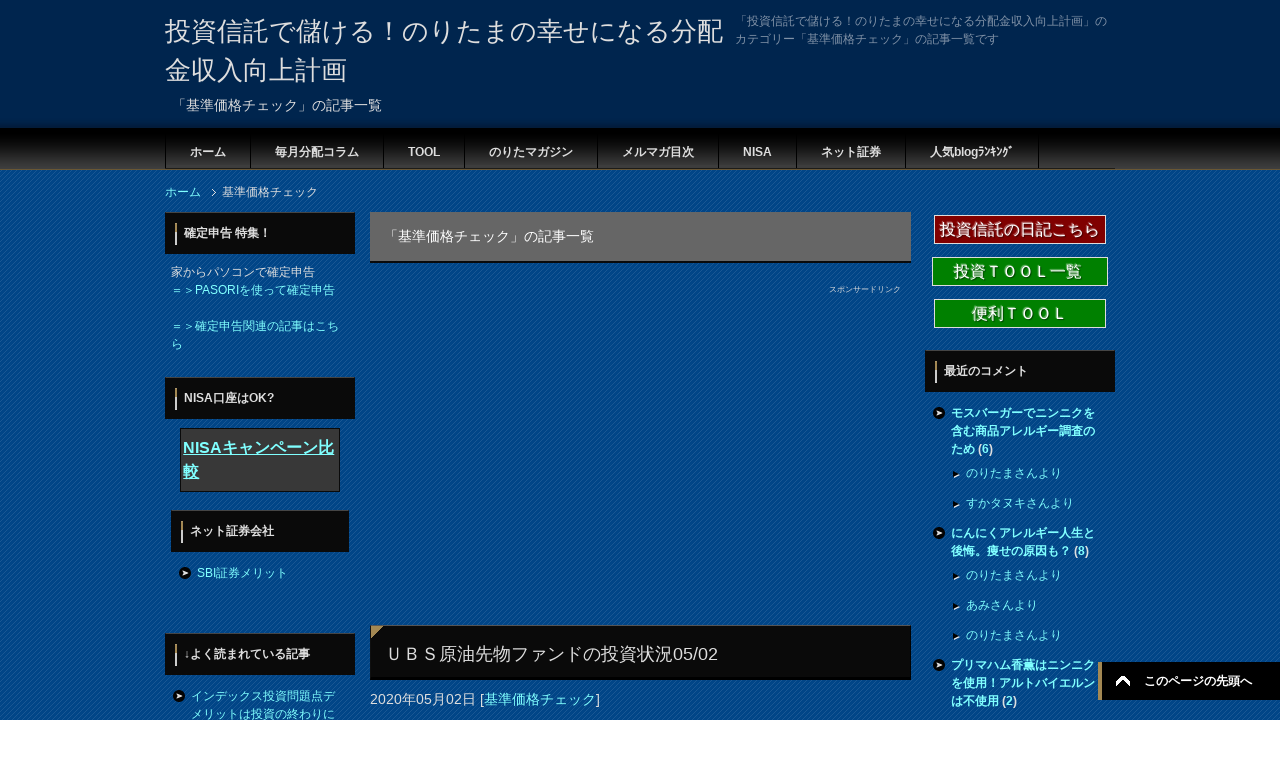

--- FILE ---
content_type: text/html; charset=UTF-8
request_url: https://xn--f9j3azc4bw78x1px311dhre.com/category/%E5%9F%BA%E6%BA%96%E4%BE%A1%E6%A0%BC%E3%83%81%E3%82%A7%E3%83%83%E3%82%AF/
body_size: 13559
content:
<!DOCTYPE html PUBLIC "-//W3C//DTD XHTML 1.0 Transitional//EN" "http://www.w3.org/TR/xhtml1/DTD/xhtml1-transitional.dtd">
<html xmlns="http://www.w3.org/1999/xhtml" dir="ltr" xml:lang="ja" lang="ja" xmlns:og="http://ogp.me/ns#" xmlns:fb="http://www.facebook.com/2008/fbml" itemscope="itemscope" itemtype="http://schema.org/">
<head>
<meta http-equiv="Content-Type" content="text/html; charset=UTF-8" />
<title>基準価格チェック | 投資信託で儲ける！のりたまの幸せになる分配金収入向上計画</title>
<meta name="viewport" content="width=device-width, initial-scale=1.0" />
<meta name="keywords" content="基準価格チェック" />
<meta name="description" content="「基準価格チェック」の記事一覧" />
<meta http-equiv="Content-Style-Type" content="text/css" />
<meta http-equiv="Content-Script-Type" content="text/javascript" />
<!--[if IE]><meta http-equiv="imagetoolbar" content="no" /><![endif]-->

<link rel="stylesheet" href="https://xn--f9j3azc4bw78x1px311dhre.com/wp-content/themes/keni61_wp_money_140501/common.css" type="text/css" media="all" />
<link rel="stylesheet" href="https://xn--f9j3azc4bw78x1px311dhre.com/wp-content/themes/keni61_wp_money_140501/layout.css" type="text/css" media="all" />
<link rel="stylesheet" href="https://xn--f9j3azc4bw78x1px311dhre.com/wp-content/themes/keni61_wp_money_140501/design.css" type="text/css" media="all" />
<link rel="stylesheet" href="https://xn--f9j3azc4bw78x1px311dhre.com/wp-content/themes/keni61_wp_money_140501/mobile.css" type="text/css" media="all" />
<link rel="stylesheet" href="https://xn--f9j3azc4bw78x1px311dhre.com/wp-content/themes/keni61_wp_money_140501/mobile_layout.css" type="text/css" media="all" />
<link rel="stylesheet" href="https://xn--f9j3azc4bw78x1px311dhre.com/wp-content/themes/keni61_wp_money_140501/advanced.css" type="text/css" media="all" />
<link rel="stylesheet" href="https://xn--f9j3azc4bw78x1px311dhre.com/wp-content/themes/keni61_wp_money_140501/print.css" type="text/css" media="print" />

<link rel="shortcut icon"  type="image/x-icon" href="https://xn--f9j3azc4bw78x1px311dhre.com/wp-content/themes/keni61_wp_money_140501/favicon.ico" />
<link rel="apple-touch-icon" href="https://xn--f9j3azc4bw78x1px311dhre.com/wp-content/themes/keni61_wp_money_140501/images/home-icon.png" />
<link rel="alternate" type="application/atom+xml" title="投資信託で儲ける！のりたまの幸せになる分配金収入向上計画 Atom Feed" href="https://xn--f9j3azc4bw78x1px311dhre.com/feed/atom/" />
<link rel="alternate" type="application/rss+xml" title="投資信託で儲ける！のりたまの幸せになる分配金収入向上計画 RSS Feed" href="https://xn--f9j3azc4bw78x1px311dhre.com/feed/" />

<link rel="stylesheet" href="/css/all.min.css">

<link rel="author" href="https://plus.google.com/116955456789706968124/posts" />




<!-- All in One SEO Pack 2.2.4.2 by Michael Torbert of Semper Fi Web Design[407,460] -->
<link rel='next' href='https://xn--f9j3azc4bw78x1px311dhre.com/category/%E5%9F%BA%E6%BA%96%E4%BE%A1%E6%A0%BC%E3%83%81%E3%82%A7%E3%83%83%E3%82%AF/page/2/' />

<link rel="canonical" href="https://xn--f9j3azc4bw78x1px311dhre.com/category/%e5%9f%ba%e6%ba%96%e4%be%a1%e6%a0%bc%e3%83%81%e3%82%a7%e3%83%83%e3%82%af/" />
<!-- /all in one seo pack -->
<link rel="alternate" type="application/rss+xml" title="投資信託で儲ける！のりたまの幸せになる分配金収入向上計画 &raquo; フィード" href="https://xn--f9j3azc4bw78x1px311dhre.com/feed/" />
<link rel="alternate" type="application/rss+xml" title="投資信託で儲ける！のりたまの幸せになる分配金収入向上計画 &raquo; コメントフィード" href="https://xn--f9j3azc4bw78x1px311dhre.com/comments/feed/" />
<link rel="alternate" type="application/rss+xml" title="投資信託で儲ける！のりたまの幸せになる分配金収入向上計画 &raquo; 基準価格チェック カテゴリーのフィード" href="https://xn--f9j3azc4bw78x1px311dhre.com/category/%e5%9f%ba%e6%ba%96%e4%be%a1%e6%a0%bc%e3%83%81%e3%82%a7%e3%83%83%e3%82%af/feed/" />
<link rel="EditURI" type="application/rsd+xml" title="RSD" href="https://xn--f9j3azc4bw78x1px311dhre.com/xmlrpc.php?rsd" />
<link rel="wlwmanifest" type="application/wlwmanifest+xml" href="https://xn--f9j3azc4bw78x1px311dhre.com/wp-includes/wlwmanifest.xml" /> 
<meta name="generator" content="WordPress 3.6" />
		<link rel='stylesheet' id='combine-css' href='http://xn--f9j3azc4bw78x1px311dhre.com/toushin/wp-content/plugins/combine-css/css.php?token=62a99a70b488db05c99d02a2f716a3da&#038;ver=2' type='text/css' media='all' />

<!--
-->


<script>
  (function(i,s,o,g,r,a,m){i['GoogleAnalyticsObject']=r;i[r]=i[r]||function(){
  (i[r].q=i[r].q||[]).push(arguments)},i[r].l=1*new Date();a=s.createElement(o),
  m=s.getElementsByTagName(o)[0];a.async=1;a.src=g;m.parentNode.insertBefore(a,m)
  })(window,document,'script','//www.google-analytics.com/analytics.js','ga');

  ga('create', 'UA-23359541-36', 'xn--f9j3azc4bw78x1px311dhre.com');
  ga('send', 'pageview');

</script>

<script type="text/javascript">
window.google_analytics_uacct = "UA-23359541-36";
</script>

</head>

<body class="archive category category-2 category-2 col3">

<div id="fb-root"></div>
<div id="container">

<!--▼ヘッダー-->
<div id="header">
<div id="header-in">
<div id="header-title">
<p class="header-logo"><a href="https://xn--f9j3azc4bw78x1px311dhre.com">投資信託で儲ける！のりたまの幸せになる分配金収入向上計画</a></p>


<h1>「基準価格チェック」の記事一覧</h1>
</div>

<div id="header-text">
<p>「投資信託で儲ける！のりたまの幸せになる分配金収入向上計画」のカテゴリー「基準価格チェック」の記事一覧です</p>
</div>

</div>
</div>

<!--▲ヘッダー-->


<!--▼グローバルナビ-->
<div id="global-nav">
<dl id="global-nav-in">
<dt class="btn-gnav">メニュー</dt>
<dd class="menu-wrap">
<ul id="menu" class="menu">
<li id="menu-item-1284" class="first menu-item menu-item-type-custom menu-item-object-custom menu-item-1284"><a href="http://xn--f9j3azc4bw78x1px311dhre.com/">ホーム</a></li>
<li id="menu-item-1287" class="menu-item menu-item-type-taxonomy menu-item-object-category menu-item-1287"><a href="https://xn--f9j3azc4bw78x1px311dhre.com/category/%e6%af%8e%e6%9c%88%e5%88%86%e9%85%8d%e6%8a%95%e4%bf%a1%e3%82%b3%e3%83%a9%e3%83%a0/">毎月分配コラム</a></li>
<li id="menu-item-1288" class="menu-item menu-item-type-taxonomy menu-item-object-category menu-item-1288"><a href="https://xn--f9j3azc4bw78x1px311dhre.com/category/%e6%8a%95%e8%b3%87%e4%bf%a1%e8%a8%97tool/">TOOL</a></li>
<li id="menu-item-1289" class="menu-item menu-item-type-custom menu-item-object-custom menu-item-1289"><a href="http://netimgn.com/toushi/nrtmletr/">のりたマガジン</a></li>
<li id="menu-item-1286" class="menu-item menu-item-type-taxonomy menu-item-object-category menu-item-1286"><a href="https://xn--f9j3azc4bw78x1px311dhre.com/category/%e3%81%ae%e3%82%8a%e3%81%9f%e3%83%9e%e3%82%ac%e3%82%b8%e3%83%b3/">メルマガ目次</a></li>
<li id="menu-item-1290" class="menu-item menu-item-type-taxonomy menu-item-object-category menu-item-1290"><a href="https://xn--f9j3azc4bw78x1px311dhre.com/category/nisa/">NISA</a></li>
<li id="menu-item-1291" class="menu-item menu-item-type-taxonomy menu-item-object-category menu-item-1291"><a href="https://xn--f9j3azc4bw78x1px311dhre.com/category/%e3%83%8d%e3%83%83%e3%83%88%e8%a8%bc%e5%88%b8/">ネット証券</a></li>
<li id="menu-item-5118" class="menu-item menu-item-type-custom menu-item-object-custom menu-item-5118"><a href="http://blog.with2.net/link.php?1633048">人気blogﾗﾝｷﾝｸﾞ</a></li>
</ul>
</dd>
</dl>
</div>
<!--▲グローバルナビ-->


<!--main-->
<div id="main">
<!--main-in-->
<div id="main-in">

<!--▼パン屑ナビ-->
<div id="breadcrumbs"><ol id="plist" class="breadcrumbs plist-inner" itemscope itemtype="https://schema.org/BreadcrumbList"><li itemprop="itemListElement" itemscope itemtype="https://schema.org/ListItem"><a href="/" itemprop="item"><span itemprop="name">ホーム</span></a><meta itemprop="position" content="1" /></li><li itemprop="itemListElement" itemscope itemtype="https://schema.org/ListItem"><span itemprop="name">基準価格チェック</span><meta itemprop="position" content="2" /></li></ol></div>
<!--▲パン屑ナビ-->


<!--▽メイン＆サブ-->
<div id="main-and-sub">

<!--▽メインコンテンツ-->
<div id="main-contents">

<p class="archive-title">「基準価格チェック」の記事一覧</p>


<div class="contents">

<!--<ul class="sb m20-b">
<li class="sb-tweet"></li>
<li class="sb-hatebu"></li>
<li class="sb-gplus"></li>
<li class="sb-fb-like"></li>
</ul> -->
<div class="ninja_onebutton">
<script type="text/javascript">
//<![CDATA[
(function(d){
if(typeof(window.NINJA_CO_JP_ONETAG_BUTTON_c496e24e114d3e43a746d5f50c7deebe)=='undefined'){
    document.write("<sc"+"ript type='text\/javascript' src='http:\/\/omt.shinobi.jp\/b\/c496e24e114d3e43a746d5f50c7deebe'><\/sc"+"ript>");
}else{
    window.NINJA_CO_JP_ONETAG_BUTTON_c496e24e114d3e43a746d5f50c7deebe.ONETAGButton_Load();}
})(document); js.async = true;
//]]>
</script><span class="ninja_onebutton_hidden" style="display:none;">https://xn--f9j3azc4bw78x1px311dhre.com/%ef%bd%95%ef%bd%82%ef%bd%93%e5%8e%9f%e6%b2%b9%e5%85%88%e7%89%a9%e3%83%95%e3%82%a1%e3%83%b3%e3%83%89%e3%81%ae%e6%8a%95%e8%b3%87%e7%8a%b6%e6%b3%810502/</span><span style="display:none;" class="ninja_onebutton_hidden">ＵＢＳ原油先物ファンドの投資状況05/02</span>
</div>

<div style="font-size: 8px;" align="right">
スポンサードリンク
</div>

<style>
.my_ad3 { display: inline-block; width: 336px; height: 280px; vertical-align:middle;}
@media(max-width: 500px) { .my_ad3 { display: inline-block; width: 320px; height: 120px; vertical-align:middle;} }
</style>

<script async src="//pagead2.googlesyndication.com/pagead/js/adsbygoogle.js"></script>
<!-- 投信カテゴリ-上部 -->
<ins class="adsbygoogle my_ad3"
     data-ad-client="ca-pub-4529389310804040"
     data-ad-slot="9174909116"></ins>
<script>
(adsbygoogle = window.adsbygoogle || []).push({});
</script>


</div>


<div class="post">
<h2 class="post-title"><a href="https://xn--f9j3azc4bw78x1px311dhre.com/%ef%bd%95%ef%bd%82%ef%bd%93%e5%8e%9f%e6%b2%b9%e5%85%88%e7%89%a9%e3%83%95%e3%82%a1%e3%83%b3%e3%83%89%e3%81%ae%e6%8a%95%e8%b3%87%e7%8a%b6%e6%b3%810502/" title="ＵＢＳ原油先物ファンドの投資状況05/02">ＵＢＳ原油先物ファンドの投資状況05/02</a></h2>
<p class="post-meta"><span class="post-data">2020年05月02日</span> [<span class="post-cat"><a href="https://xn--f9j3azc4bw78x1px311dhre.com/category/%e5%9f%ba%e6%ba%96%e4%be%a1%e6%a0%bc%e3%83%81%e3%82%a7%e3%83%83%e3%82%af/" title="基準価格チェック の投稿をすべて表示" rel="category tag">基準価格チェック</a></span>]</p>
<div class="contents clearfix">

	<div class="article">

	<!--アイキャッチ画像-->
		<div class="left">
	<img width="246" height="160" src="[data-uri]" data-src="https://xn--f9j3azc4bw78x1px311dhre.com/wp-content/uploads/ubs-gennyu-s-246x160.png" class="attachment-post-thumbnail wp-post-image" alt="ubs-gennyu-s" /><noscript><img width="246" height="160" src="https://xn--f9j3azc4bw78x1px311dhre.com/wp-content/uploads/ubs-gennyu-s-246x160.png" class="attachment-post-thumbnail wp-post-image" alt="ubs-gennyu-s" /></noscript>	</div>
		<!--/アイキャッチ画像-->

	<!--本文抜粋-->
	<p>&nbsp; 原油が大暴落し安くなっているということで、 先日から投資を始めました。 ＝＞原油の投資信託へ投資してみた &nbsp; 以前書いたとおり、 超慎重・・・</p>
	<p class="link-next"><a href="https://xn--f9j3azc4bw78x1px311dhre.com/%ef%bd%95%ef%bd%82%ef%bd%93%e5%8e%9f%e6%b2%b9%e5%85%88%e7%89%a9%e3%83%95%e3%82%a1%e3%83%b3%e3%83%89%e3%81%ae%e6%8a%95%e8%b3%87%e7%8a%b6%e6%b3%810502/">「ＵＢＳ原油先物ファンドの投資状況05/02」の続きを読む</a></p>
	<!--/本文抜粋-->

	</div>
	<!--/article-->

</div>

</div>
<!--/post-->


<div class="post">
<h2 class="post-title"><a href="https://xn--f9j3azc4bw78x1px311dhre.com/j-reit%e6%8a%95%e4%bf%a1%e3%82%92%e3%81%99%e3%81%b9%e3%81%a6%e5%a3%b2%e5%8d%b4%e3%81%97%e3%81%be%e3%81%97%e3%81%9f/" title="J-REIT投信をすべて売却しました">J-REIT投信をすべて売却しました</a></h2>
<p class="post-meta"><span class="post-data">2019年07月19日</span> [<span class="post-cat"><a href="https://xn--f9j3azc4bw78x1px311dhre.com/category/%e5%9f%ba%e6%ba%96%e4%be%a1%e6%a0%bc%e3%83%81%e3%82%a7%e3%83%83%e3%82%af/" title="基準価格チェック の投稿をすべて表示" rel="category tag">基準価格チェック</a></span>]</p>
<div class="contents clearfix">

	<div class="article">

	<!--アイキャッチ画像-->
		<!--/アイキャッチ画像-->

	<!--本文抜粋-->
	<p>&nbsp; 今日の日経平均は、＋420.75円。 昨日の下げが嘘のような前戻し？ &nbsp; 現在のドル円は、107.67円。 嘘のような上昇を見せた日経と・・・</p>
	<p class="link-next"><a href="https://xn--f9j3azc4bw78x1px311dhre.com/j-reit%e6%8a%95%e4%bf%a1%e3%82%92%e3%81%99%e3%81%b9%e3%81%a6%e5%a3%b2%e5%8d%b4%e3%81%97%e3%81%be%e3%81%97%e3%81%9f/">「J-REIT投信をすべて売却しました」の続きを読む</a></p>
	<!--/本文抜粋-->

	</div>
	<!--/article-->

</div>

</div>
<!--/post-->


<div class="post">
<h2 class="post-title"><a href="https://xn--f9j3azc4bw78x1px311dhre.com/%ef%bc%97%ef%bc%8f%ef%bc%91%ef%bc%98%e6%8a%95%e8%b3%87%e4%bf%a1%e8%a8%97%e3%81%ae%e7%8a%b6%e6%b3%81-3/" title="７／１８投資信託の状況">７／１８投資信託の状況</a></h2>
<p class="post-meta"><span class="post-data">2019年07月18日</span> [<span class="post-cat"><a href="https://xn--f9j3azc4bw78x1px311dhre.com/category/%e5%9f%ba%e6%ba%96%e4%be%a1%e6%a0%bc%e3%83%81%e3%82%a7%e3%83%83%e3%82%af/" title="基準価格チェック の投稿をすべて表示" rel="category tag">基準価格チェック</a></span>]</p>
<div class="contents clearfix">

	<div class="article">

	<!--アイキャッチ画像-->
		<!--/アイキャッチ画像-->

	<!--本文抜粋-->
	<p>&nbsp; 今日の日経平均は、－422.94円。 どうしちゃったの？というくらい大きく下げています。（＾＿＾； &nbsp; 現在のドル円は、107.88円。・・・</p>
	<p class="link-next"><a href="https://xn--f9j3azc4bw78x1px311dhre.com/%ef%bc%97%ef%bc%8f%ef%bc%91%ef%bc%98%e6%8a%95%e8%b3%87%e4%bf%a1%e8%a8%97%e3%81%ae%e7%8a%b6%e6%b3%81-3/">「７／１８投資信託の状況」の続きを読む</a></p>
	<!--/本文抜粋-->

	</div>
	<!--/article-->

</div>

</div>
<!--/post-->


<div class="post">
<h2 class="post-title"><a href="https://xn--f9j3azc4bw78x1px311dhre.com/%ef%bc%97%ef%bc%8f%ef%bc%91%ef%bc%97%e6%8a%95%e8%b3%87%e4%bf%a1%e8%a8%97%e3%81%ae%e7%8a%b6%e6%b3%81-4/" title="７／１７投資信託の状況">７／１７投資信託の状況</a></h2>
<p class="post-meta"><span class="post-data">2019年07月17日</span> [<span class="post-cat"><a href="https://xn--f9j3azc4bw78x1px311dhre.com/category/%e5%9f%ba%e6%ba%96%e4%be%a1%e6%a0%bc%e3%83%81%e3%82%a7%e3%83%83%e3%82%af/" title="基準価格チェック の投稿をすべて表示" rel="category tag">基準価格チェック</a></span>]</p>
<div class="contents clearfix">

	<div class="article">

	<!--アイキャッチ画像-->
		<!--/アイキャッチ画像-->

	<!--本文抜粋-->
	<p>&nbsp; 今日の日経平均は、-66.07円。 引き続き日経は弱いです。 &nbsp; 現在のドル円は、108.21円。 ドル円は持ち直しているのに日経は完全・・・</p>
	<p class="link-next"><a href="https://xn--f9j3azc4bw78x1px311dhre.com/%ef%bc%97%ef%bc%8f%ef%bc%91%ef%bc%97%e6%8a%95%e8%b3%87%e4%bf%a1%e8%a8%97%e3%81%ae%e7%8a%b6%e6%b3%81-4/">「７／１７投資信託の状況」の続きを読む</a></p>
	<!--/本文抜粋-->

	</div>
	<!--/article-->

</div>

</div>
<!--/post-->


<div class="post">
<h2 class="post-title"><a href="https://xn--f9j3azc4bw78x1px311dhre.com/%ef%bc%97%ef%bc%8f%ef%bc%91%ef%bc%96%e6%8a%95%e8%b3%87%e4%bf%a1%e8%a8%97%e3%81%ae%e7%8a%b6%e6%b3%81-2/" title="７／１６投資信託の状況">７／１６投資信託の状況</a></h2>
<p class="post-meta"><span class="post-data">2019年07月16日</span> [<span class="post-cat"><a href="https://xn--f9j3azc4bw78x1px311dhre.com/category/%e5%9f%ba%e6%ba%96%e4%be%a1%e6%a0%bc%e3%83%81%e3%82%a7%e3%83%83%e3%82%af/" title="基準価格チェック の投稿をすべて表示" rel="category tag">基準価格チェック</a></span>]</p>
<div class="contents clearfix">

	<div class="article">

	<!--アイキャッチ画像-->
		<!--/アイキャッチ画像-->

	<!--本文抜粋-->
	<p>&nbsp; 今日の日経平均は、-150.65円。 NYダウは勢いがないものの続伸しているのに、 このありさま。 &nbsp; 現在のドル円は、108.17円。・・・</p>
	<p class="link-next"><a href="https://xn--f9j3azc4bw78x1px311dhre.com/%ef%bc%97%ef%bc%8f%ef%bc%91%ef%bc%96%e6%8a%95%e8%b3%87%e4%bf%a1%e8%a8%97%e3%81%ae%e7%8a%b6%e6%b3%81-2/">「７／１６投資信託の状況」の続きを読む</a></p>
	<!--/本文抜粋-->

	</div>
	<!--/article-->

</div>

</div>
<!--/post-->

<div class="cont-menu-wp">
<ul>
<li class="nav-prev"><a href="https://xn--f9j3azc4bw78x1px311dhre.com/category/%E5%9F%BA%E6%BA%96%E4%BE%A1%E6%A0%BC%E3%83%81%E3%82%A7%E3%83%83%E3%82%AF/page/2/" >以前の記事へ</a></li>
</ul>
</div>



<style>
.my_ad1 { display: inline-block; width: 336px; height: 280px; vertical-align:middle;}
@media(max-width: 500px) { .my_ad1 { display: none; } }
</style>

<script async src="//pagead2.googlesyndication.com/pagead/js/adsbygoogle.js"></script>
<!-- 投信カテゴリ-下部 -->
<ins class="adsbygoogle"
     style="display:inline-block;width:336px;height:280px"
     data-ad-client="ca-pub-4529389310804040"
     data-ad-slot="3128375514"></ins>
<script>
(adsbygoogle = window.adsbygoogle || []).push({});
</script>
<script async src="//pagead2.googlesyndication.com/pagead/js/adsbygoogle.js"></script>
<!-- 投信カテゴリ-下部 -->
<ins class="adsbygoogle my_ad1"
     data-ad-client="ca-pub-4529389310804040"
     data-ad-slot="3128375514"></ins>
<script>
(adsbygoogle = window.adsbygoogle || []).push({});
</script>
<div style="font-size: 8px;" >
スポンサードリンク
</div>

</div>
<!--△メインコンテンツ-->


<!--▽サブコンテンツ-->
	<dl id="sub-contents" class="sub-column">
	<dt class="sub-contents-btn">サブコンテンツ</dt>
	<dd id="sub-contents-in">
<div class="contents widget-conts widget_text"><h3>確定申告 特集！</h3>			<div class="textwidget">家からパソコンで確定申告<br />
<a href="https://xn--f9j3azc4bw78x1px311dhre.com/?p=241">＝＞PASORIを使って確定申告</a><br />
<br />
<a href="https://xn--f9j3azc4bw78x1px311dhre.com/category/%E7%A8%8E%E9%87%91%E3%83%BB%E7%A2%BA%E5%AE%9A%E7%94%B3%E5%91%8A/">＝＞確定申告関連の記事はこちら</a>
</div>
		</div><div class="contents widget-conts widget_text"><h3>NISA口座はOK?</h3>			<div class="textwidget"><table bgcolor="#383838" width="100%" border="0" cellpadding="0" cellspacing="0" ><tbody><tr><td vertical-align="middle" height="50">
<a class="lnkdown" href="https://xn--f9j3azc4bw78x1px311dhre.com/?p=1181">
<span style="font-size: medium;"><strong><u>NISAキャンペーン比較</u></strong></span> </a></td></tr></table>

<div class="contents widget-conts widget_text"><h3>ネット証券会社</h3>
<div class="textwidget">
<ul>
<li>
<a href="https://xn--f9j3azc4bw78x1px311dhre.com/?p=1246">SBI証券メリット</a>
</li>
</ul>
</div>
</div></div>
		</div><div class="contents widget-conts widget_views"><h3>↓よく読まれている記事</h3><ul>
<li><a href="https://xn--f9j3azc4bw78x1px311dhre.com/%e3%82%a4%e3%83%b3%e3%83%87%e3%83%83%e3%82%af%e3%82%b9%e6%8a%95%e8%b3%87%e5%95%8f%e9%a1%8c%e7%82%b9%e3%83%87%e3%83%a1%e3%83%aa%e3%83%83%e3%83%88%e3%81%af%e6%8a%95%e8%b3%87%e3%81%ae%e7%b5%82%e3%82%8f/"  title="インデックス投資問題点デメリットは投資の終わりにある出口戦略？＠">インデックス投資問題点デメリットは投資の終わりにある出口戦略？＠</a> - 145,715 views</li><li><a href="https://xn--f9j3azc4bw78x1px311dhre.com/nisa%e9%95%b7%e6%9c%9f%e6%8a%95%e8%b3%87%e3%83%80%e3%83%a1%ef%bc%81%e5%b1%b1%e5%b4%8e%e5%85%83%ef%bc%8f%e6%b0%b4%e7%80%ac%e3%82%b1%e3%83%b3%e3%82%a4%e3%83%81%ef%bc%8f%e3%82%ab%e3%83%b3%e3%83%81/"  title="NISA長期投資ダメ！山崎元／水瀬ケンイチ／カンチュンド＠">NISA長期投資ダメ！山崎元／水瀬ケンイチ／カンチュンド＠</a> - 124,432 views</li><li><a href="https://xn--f9j3azc4bw78x1px311dhre.com/%e7%84%a1%e7%b7%9alan%e6%a9%9f%e5%99%a8%e5%a4%89%e6%9b%b4%e3%81%a7%ef%bc%91%ef%bc%90%e5%80%8d%e3%81%ae%e9%80%9f%e3%81%95ntt%e3%83%ac%e3%83%b3%e3%82%bf%e3%83%ab%e3%81%a7%e9%81%85%e3%81%84%e4%ba%ba/"  title="無線LAN機器変更で１０倍の速さNTTレンタルで遅い人必見！">無線LAN機器変更で１０倍の速さNTTレンタルで遅い人必見！</a> - 70,759 views</li><li><a href="https://xn--f9j3azc4bw78x1px311dhre.com/%e5%b1%b1%e5%b4%8e%e5%85%83%e6%b0%8f%e3%81%8c%e6%9b%b8%e3%81%84%e3%81%9f%e6%af%8e%e6%9c%88%e5%88%86%e9%85%8d%e5%9e%8b%e6%8a%95%e4%bf%a1%e3%81%ae%e6%89%b9%e5%88%a4%e3%81%ab%e3%81%af%e7%a8%9a%e6%8b%99/"  title="山崎元氏が書いた毎月分配型投信の批判には稚拙さしかない＠">山崎元氏が書いた毎月分配型投信の批判には稚拙さしかない＠</a> - 60,047 views</li><li><a href="https://xn--f9j3azc4bw78x1px311dhre.com/%e6%af%8e%e6%9c%88%e5%88%86%e9%85%8d%e5%9e%8b%e3%81%ae%e5%88%86%e9%85%8d%e9%87%91%e3%81%8c%e3%83%80%e3%83%a1%e3%81%a0%e3%81%a8%e3%81%84%e3%81%86%e7%8e%8b%e9%81%93%e3%83%91%e3%82%bf%e3%83%bc%e3%83%b3/"  title="毎月分配型の分配金がダメだという王道パターンの長期投資押し付け">毎月分配型の分配金がダメだという王道パターンの長期投資押し付け</a> - 34,457 views</li><li><a href="https://xn--f9j3azc4bw78x1px311dhre.com/%e6%8a%95%e8%b3%87%e4%bf%a1%e8%a8%97%e3%83%aa%e3%82%bf%e3%83%bc%e3%83%b3%e3%81%ae%e3%82%b3%e3%82%b9%e3%83%88%e9%ab%98%e5%bd%b1%e9%9f%bf%e3%82%92%e8%ab%96%e3%81%98%e3%82%8b%e3%81%aa%ef%bc%81%e4%b8%96/"  title="投資信託リターンのコスト高影響を論じるな！世間の大誤解＠">投資信託リターンのコスト高影響を論じるな！世間の大誤解＠</a> - 33,643 views</li><li><a href="https://xn--f9j3azc4bw78x1px311dhre.com/%e6%af%8e%e6%9c%88%e5%88%86%e9%85%8d%e5%9e%8b%e3%81%ae%e6%8a%95%e8%b3%87%e4%bf%a1%e8%a8%97%e9%81%8b%e7%94%a8%e6%a0%bc%e8%a8%80%ef%bc%a0/"  title="毎月分配型の投資信託運用格言＠">毎月分配型の投資信託運用格言＠</a> - 32,678 views</li></ul>
</div><div class="contents widget-conts widget_text"><h3>メディア掲載</h3>			<div class="textwidget">★<a href="https://xn--f9j3azc4bw78x1px311dhre.com/?p=8307">日経ヴェリタス 10/11 </a><br />

<br />

★<a href="https://xn--f9j3azc4bw78x1px311dhre.com/?p=5126">日本経済新聞 5/9 </a><br />

★<a href="https://xn--f9j3azc4bw78x1px311dhre.com/?p=1269">日本経済新聞 4/2 </a><br />
<br />
★<a href="https://xn--f9j3azc4bw78x1px311dhre.com/?p=709">BIGtomorrow2012年10月</a><br />
<br />
★<a href="https://xn--f9j3azc4bw78x1px311dhre.com/?p=228">ネットマネー 2011年 12月号</a><br />
<br />
★<a href="https://xn--f9j3azc4bw78x1px311dhre.com/?p=372"> NETMONEY オンライン </a><br />
<br />
★<a href="https://xn--f9j3azc4bw78x1px311dhre.com/?p=301">YenSPA！　2011年　12月号</a><br />
<br />
★<a href="https://xn--f9j3azc4bw78x1px311dhre.com/?p=452">日本経済新聞 2/15</a><br />
<br />
ラジオ紹介<br />
★<a href="https://xn--f9j3azc4bw78x1px311dhre.com/?p=179">こちカブ①</a><br />
★<a href="https://xn--f9j3azc4bw78x1px311dhre.com/?p=206">こちカブ②</a>
</div>
		</div><div class="contents widget-conts widget_mycategoryorder"><h3>カテゴリー</h3>		<ul>
			<li class="cat-item cat-item-34"><a href="https://xn--f9j3azc4bw78x1px311dhre.com/category/nisa/" title="NISA に含まれる投稿をすべて表示">NISA</a>
</li>
	<li class="cat-item cat-item-131"><a href="https://xn--f9j3azc4bw78x1px311dhre.com/category/kougyou/" title="工業高校 に含まれる投稿をすべて表示">工業高校</a>
</li>
	<li class="cat-item cat-item-135"><a href="https://xn--f9j3azc4bw78x1px311dhre.com/category/%e7%9b%b8%e5%a0%b4%e5%88%86%e6%9e%90/" title="相場分析 に含まれる投稿をすべて表示">相場分析</a>
</li>
	<li class="cat-item cat-item-145"><a href="https://xn--f9j3azc4bw78x1px311dhre.com/category/%e4%be%bf%e5%88%a9tool/" title="便利TOOL に含まれる投稿をすべて表示">便利TOOL</a>
</li>
	<li class="cat-item cat-item-151"><a href="https://xn--f9j3azc4bw78x1px311dhre.com/category/pc/" title="パソコン に含まれる投稿をすべて表示">パソコン</a>
</li>
	<li class="cat-item cat-item-193"><a href="https://xn--f9j3azc4bw78x1px311dhre.com/category/%e3%81%ab%e3%82%93%e3%81%ab%e3%81%8f%e3%82%a2%e3%83%ac%e3%83%ab%e3%82%ae%e3%83%bc/" title="にんにくアレルギー に含まれる投稿をすべて表示">にんにくアレルギー</a>
</li>
	<li class="cat-item cat-item-200"><a href="https://xn--f9j3azc4bw78x1px311dhre.com/category/%e7%9b%b8%e5%a0%b4%e3%83%84%e3%82%a4%e3%83%bc%e3%83%88/" title="相場ツイート に含まれる投稿をすべて表示">相場ツイート</a>
</li>
	<li class="cat-item cat-item-205"><a href="https://xn--f9j3azc4bw78x1px311dhre.com/category/%e6%8a%95%e4%bf%a1%e8%b2%b7%e4%bb%98%e3%81%91/" title="投信買付け に含まれる投稿をすべて表示">投信買付け</a>
</li>
	<li class="cat-item cat-item-228"><a href="https://xn--f9j3azc4bw78x1px311dhre.com/category/%e9%a3%9f%e3%81%b9%e7%89%a9/" title="食べ物 に含まれる投稿をすべて表示">食べ物</a>
</li>
	<li class="cat-item cat-item-248"><a href="https://xn--f9j3azc4bw78x1px311dhre.com/category/libreoffice-2/" title="LibreOffice に含まれる投稿をすべて表示">LibreOffice</a>
</li>
	<li class="cat-item cat-item-268"><a href="https://xn--f9j3azc4bw78x1px311dhre.com/category/ootaniha/" title="真宗大谷派 に含まれる投稿をすべて表示">真宗大谷派</a>
</li>
	<li class="cat-item cat-item-272"><a href="https://xn--f9j3azc4bw78x1px311dhre.com/category/sumaho/" title="スマホ に含まれる投稿をすべて表示">スマホ</a>
</li>
	<li class="cat-item cat-item-278"><a href="https://xn--f9j3azc4bw78x1px311dhre.com/category/souzoku/" title="相続 に含まれる投稿をすべて表示">相続</a>
</li>
	<li class="cat-item cat-item-320"><a href="https://xn--f9j3azc4bw78x1px311dhre.com/category/sonota/" title="その他 に含まれる投稿をすべて表示">その他</a>
</li>
	<li class="cat-item cat-item-36"><a href="https://xn--f9j3azc4bw78x1px311dhre.com/category/%e3%83%8d%e3%83%83%e3%83%88%e8%a8%bc%e5%88%b8/" title="ネット証券 に含まれる投稿をすべて表示">ネット証券</a>
</li>
	<li class="cat-item cat-item-3"><a href="https://xn--f9j3azc4bw78x1px311dhre.com/category/%e6%af%8e%e6%9c%88%e5%88%86%e9%85%8d%e6%8a%95%e4%bf%a1%e3%82%b3%e3%83%a9%e3%83%a0/" title="毎月分配投信コラム に含まれる投稿をすべて表示">毎月分配投信コラム</a>
</li>
	<li class="cat-item cat-item-15"><a href="https://xn--f9j3azc4bw78x1px311dhre.com/category/%e6%8a%95%e8%b3%87%e6%95%99%e8%a8%93/" title="投資教訓 に含まれる投稿をすべて表示">投資教訓</a>
</li>
	<li class="cat-item cat-item-8"><a href="https://xn--f9j3azc4bw78x1px311dhre.com/category/%e6%8a%95%e8%b3%87%e6%88%a6%e7%95%a5/" title="投資戦略 に含まれる投稿をすべて表示">投資戦略</a>
</li>
	<li class="cat-item cat-item-7"><a href="https://xn--f9j3azc4bw78x1px311dhre.com/category/%e5%84%aa%e8%89%af%e9%8a%98%e6%9f%84%e3%81%ae%e7%99%ba%e6%8e%98%e6%96%b9%e6%b3%95/" title="優良銘柄の発掘方法 に含まれる投稿をすべて表示">優良銘柄の発掘方法</a>
</li>
	<li class="cat-item cat-item-30"><a href="https://xn--f9j3azc4bw78x1px311dhre.com/category/%e6%8a%95%e8%b3%87%e4%bf%a1%e8%a8%97tool/" title="投資信託TOOL に含まれる投稿をすべて表示">投資信託TOOL</a>
</li>
	<li class="cat-item cat-item-14"><a href="https://xn--f9j3azc4bw78x1px311dhre.com/category/%e7%a8%8e%e9%87%91%e3%83%bb%e7%a2%ba%e5%ae%9a%e7%94%b3%e5%91%8a/" title="税金・確定申告 に含まれる投稿をすべて表示">税金・確定申告</a>
</li>
	<li class="cat-item cat-item-29"><a href="https://xn--f9j3azc4bw78x1px311dhre.com/category/%e3%81%ae%e3%82%8a%e3%81%9f%e3%83%9e%e3%82%ac%e3%82%b8%e3%83%b3/" title="のりたマガジン に含まれる投稿をすべて表示">のりたマガジン</a>
</li>
	<li class="cat-item cat-item-2 current-cat"><a href="https://xn--f9j3azc4bw78x1px311dhre.com/category/%e5%9f%ba%e6%ba%96%e4%be%a1%e6%a0%bc%e3%83%81%e3%82%a7%e3%83%83%e3%82%af/" title="基準価格チェック に含まれる投稿をすべて表示">基準価格チェック</a>
</li>
	<li class="cat-item cat-item-10"><a href="https://xn--f9j3azc4bw78x1px311dhre.com/category/%e3%81%8a%e5%be%97%e6%83%85%e5%a0%b1/" title="お得情報 に含まれる投稿をすべて表示">お得情報</a>
</li>
	<li class="cat-item cat-item-11"><a href="https://xn--f9j3azc4bw78x1px311dhre.com/category/%e3%82%a2%e3%82%bb%e3%83%83%e3%83%88%e3%82%a2%e3%83%ad%e3%82%b1%e3%83%bc%e3%82%b7%e3%83%a7%e3%83%b3/" title="アセットアロケーション に含まれる投稿をすべて表示">アセットアロケーション</a>
</li>
	<li class="cat-item cat-item-16"><a href="https://xn--f9j3azc4bw78x1px311dhre.com/category/%e6%b3%a8%e7%9b%ae%e6%96%b0%e8%a8%ad%e3%83%95%e3%82%a1%e3%83%b3%e3%83%89/" title="注目新設ファンド に含まれる投稿をすべて表示">注目新設ファンド</a>
</li>
	<li class="cat-item cat-item-18"><a href="https://xn--f9j3azc4bw78x1px311dhre.com/category/%e3%83%a1%e3%83%87%e3%82%a3%e3%82%a2%e7%b4%b9%e4%bb%8b/" title="メディア紹介 に含まれる投稿をすべて表示">メディア紹介</a>
</li>
	<li class="cat-item cat-item-12"><a href="https://xn--f9j3azc4bw78x1px311dhre.com/category/%e8%b6%a3%e5%91%b3/" title="趣味 に含まれる投稿をすべて表示">趣味</a>
</li>
	<li class="cat-item cat-item-13"><a href="https://xn--f9j3azc4bw78x1px311dhre.com/category/%ef%bd%85%ef%bd%94%ef%bd%86/" title="ＥＴＦ に含まれる投稿をすべて表示">ＥＴＦ</a>
</li>
	<li class="cat-item cat-item-17"><a href="https://xn--f9j3azc4bw78x1px311dhre.com/category/%e7%af%80%e7%b4%84%e8%a1%93/" title="節約術 に含まれる投稿をすべて表示">節約術</a>
</li>
	<li class="cat-item cat-item-9"><a href="https://xn--f9j3azc4bw78x1px311dhre.com/category/%e4%bb%8a%e6%9c%88%e3%81%ae%e5%88%86%e9%85%8d%e9%87%91/" title="今月の分配金 に含まれる投稿をすべて表示">今月の分配金</a>
</li>
	<li class="cat-item cat-item-20"><a href="https://xn--f9j3azc4bw78x1px311dhre.com/category/%e3%83%96%e3%83%a9%e3%82%b8%e3%83%ab%e5%b8%82%e5%a0%b4%e3%82%b3%e3%83%a9%e3%83%a0/" title="ブラジル市場コラム に含まれる投稿をすべて表示">ブラジル市場コラム</a>
</li>
	<li class="cat-item cat-item-21"><a href="https://xn--f9j3azc4bw78x1px311dhre.com/category/%e3%83%8b%e3%83%a5%e3%83%bc%e3%82%b9/" title="ニュース に含まれる投稿をすべて表示">ニュース</a>
</li>
	<li class="cat-item cat-item-22"><a href="https://xn--f9j3azc4bw78x1px311dhre.com/category/it%e3%83%bb%e3%82%a2%e3%82%af%e3%82%bb%e3%82%b9%e8%a7%a3%e6%9e%90%e3%81%aa%e3%81%a9/" title="IT・アクセス解析など に含まれる投稿をすべて表示">IT・アクセス解析など</a>
</li>
	<li class="cat-item cat-item-23"><a href="https://xn--f9j3azc4bw78x1px311dhre.com/category/j-reit/" title="J-REIT に含まれる投稿をすべて表示">J-REIT</a>
</li>
	<li class="cat-item cat-item-24"><a href="https://xn--f9j3azc4bw78x1px311dhre.com/category/%e5%8d%98%e5%85%83%e6%9c%aa%e6%ba%80%e6%a0%aa/" title="単元未満株 に含まれる投稿をすべて表示">単元未満株</a>
</li>
	<li class="cat-item cat-item-25"><a href="https://xn--f9j3azc4bw78x1px311dhre.com/category/%e6%9b%b8%e7%b1%8d%e7%b4%b9%e4%bb%8b/" title="書籍紹介 に含まれる投稿をすべて表示">書籍紹介</a>
</li>
	<li class="cat-item cat-item-26"><a href="https://xn--f9j3azc4bw78x1px311dhre.com/category/%e8%a7%a3%e7%b4%84%e3%82%bf%e3%82%a4%e3%83%9f%e3%83%b3%e3%82%b0%e7%a0%94%e7%a9%b6/" title="解約タイミング研究 に含まれる投稿をすべて表示">解約タイミング研究</a>
</li>
	<li class="cat-item cat-item-27"><a href="https://xn--f9j3azc4bw78x1px311dhre.com/category/%e6%a0%aa%e4%b8%bb%e5%84%aa%e5%be%85/" title="株主優待 に含まれる投稿をすべて表示">株主優待</a>
</li>
	<li class="cat-item cat-item-28"><a href="https://xn--f9j3azc4bw78x1px311dhre.com/category/vix%e6%8a%95%e8%b3%87/" title="VIX投資 に含まれる投稿をすべて表示">VIX投資</a>
</li>
	<li class="cat-item cat-item-31"><a href="https://xn--f9j3azc4bw78x1px311dhre.com/category/%e7%a9%8d%e7%ab%8b%e6%97%a5%e8%a8%98/" title="積立日記 に含まれる投稿をすべて表示">積立日記</a>
</li>
	<li class="cat-item cat-item-4"><a href="https://xn--f9j3azc4bw78x1px311dhre.com/category/%e4%bb%8a%e6%9c%88%e3%81%ae%e5%ae%9f%e5%8a%9b%e3%83%81%e3%82%a7%e3%83%83%e3%82%af/" title="今月の実力チェック に含まれる投稿をすべて表示">今月の実力チェック</a>
</li>
	<li class="cat-item cat-item-32"><a href="https://xn--f9j3azc4bw78x1px311dhre.com/category/%e4%bf%9d%e9%99%ba%e8%a6%8b%e7%9b%b4%e3%81%97/" title="保険見直し に含まれる投稿をすべて表示">保険見直し</a>
</li>
	<li class="cat-item cat-item-19"><a href="https://xn--f9j3azc4bw78x1px311dhre.com/category/%e3%83%96%e3%83%ad%e3%82%b0%e3%81%ab%e3%81%a4%e3%81%84%e3%81%a6/" title="ブログについて に含まれる投稿をすべて表示">ブログについて</a>
</li>
	<li class="cat-item cat-item-33"><a href="https://xn--f9j3azc4bw78x1px311dhre.com/category/%e6%97%a5%e6%9c%ac%e5%b8%82%e5%a0%b4%e3%82%b3%e3%83%a9%e3%83%a0/" title="日本市場コラム に含まれる投稿をすべて表示">日本市場コラム</a>
</li>
	<li class="cat-item cat-item-35"><a href="https://xn--f9j3azc4bw78x1px311dhre.com/category/%e6%ac%a7%e5%b7%9e%e5%b8%82%e5%a0%b4/" title="欧州市場 に含まれる投稿をすべて表示">欧州市場</a>
</li>
	<li class="cat-item cat-item-6"><a href="https://xn--f9j3azc4bw78x1px311dhre.com/category/%e7%b1%b3%e5%9b%bd%e5%b8%82%e5%a0%b4%e3%82%b3%e3%83%a9%e3%83%a0/" title="米国市場コラム に含まれる投稿をすべて表示">米国市場コラム</a>
</li>
	<li class="cat-item cat-item-5"><a href="https://xn--f9j3azc4bw78x1px311dhre.com/category/%e9%87%91%e3%81%ab%e3%81%a4%e3%81%84%e3%81%a6/" title="金について に含まれる投稿をすべて表示">金について</a>
</li>
		</ul>
		</div><div class="contents widget-conts widget_archive"><h3>過去記事を見る</h3>		<select name="archive-dropdown" onchange='document.location.href=this.options[this.selectedIndex].value;'> <option value="">月を選択</option> 	<option value='https://xn--f9j3azc4bw78x1px311dhre.com/2024/01/'> 2024年1月 </option>
	<option value='https://xn--f9j3azc4bw78x1px311dhre.com/2023/07/'> 2023年7月 </option>
	<option value='https://xn--f9j3azc4bw78x1px311dhre.com/2023/04/'> 2023年4月 </option>
	<option value='https://xn--f9j3azc4bw78x1px311dhre.com/2023/03/'> 2023年3月 </option>
	<option value='https://xn--f9j3azc4bw78x1px311dhre.com/2023/02/'> 2023年2月 </option>
	<option value='https://xn--f9j3azc4bw78x1px311dhre.com/2022/12/'> 2022年12月 </option>
	<option value='https://xn--f9j3azc4bw78x1px311dhre.com/2022/11/'> 2022年11月 </option>
	<option value='https://xn--f9j3azc4bw78x1px311dhre.com/2022/10/'> 2022年10月 </option>
	<option value='https://xn--f9j3azc4bw78x1px311dhre.com/2022/04/'> 2022年4月 </option>
	<option value='https://xn--f9j3azc4bw78x1px311dhre.com/2022/03/'> 2022年3月 </option>
	<option value='https://xn--f9j3azc4bw78x1px311dhre.com/2021/12/'> 2021年12月 </option>
	<option value='https://xn--f9j3azc4bw78x1px311dhre.com/2021/10/'> 2021年10月 </option>
	<option value='https://xn--f9j3azc4bw78x1px311dhre.com/2021/09/'> 2021年9月 </option>
	<option value='https://xn--f9j3azc4bw78x1px311dhre.com/2021/07/'> 2021年7月 </option>
	<option value='https://xn--f9j3azc4bw78x1px311dhre.com/2021/06/'> 2021年6月 </option>
	<option value='https://xn--f9j3azc4bw78x1px311dhre.com/2021/05/'> 2021年5月 </option>
	<option value='https://xn--f9j3azc4bw78x1px311dhre.com/2021/04/'> 2021年4月 </option>
	<option value='https://xn--f9j3azc4bw78x1px311dhre.com/2020/12/'> 2020年12月 </option>
	<option value='https://xn--f9j3azc4bw78x1px311dhre.com/2020/11/'> 2020年11月 </option>
	<option value='https://xn--f9j3azc4bw78x1px311dhre.com/2020/10/'> 2020年10月 </option>
	<option value='https://xn--f9j3azc4bw78x1px311dhre.com/2020/09/'> 2020年9月 </option>
	<option value='https://xn--f9j3azc4bw78x1px311dhre.com/2020/06/'> 2020年6月 </option>
	<option value='https://xn--f9j3azc4bw78x1px311dhre.com/2020/05/'> 2020年5月 </option>
	<option value='https://xn--f9j3azc4bw78x1px311dhre.com/2020/04/'> 2020年4月 </option>
	<option value='https://xn--f9j3azc4bw78x1px311dhre.com/2020/03/'> 2020年3月 </option>
	<option value='https://xn--f9j3azc4bw78x1px311dhre.com/2020/02/'> 2020年2月 </option>
	<option value='https://xn--f9j3azc4bw78x1px311dhre.com/2020/01/'> 2020年1月 </option>
	<option value='https://xn--f9j3azc4bw78x1px311dhre.com/2019/12/'> 2019年12月 </option>
	<option value='https://xn--f9j3azc4bw78x1px311dhre.com/2019/09/'> 2019年9月 </option>
	<option value='https://xn--f9j3azc4bw78x1px311dhre.com/2019/08/'> 2019年8月 </option>
	<option value='https://xn--f9j3azc4bw78x1px311dhre.com/2019/07/'> 2019年7月 </option>
	<option value='https://xn--f9j3azc4bw78x1px311dhre.com/2019/06/'> 2019年6月 </option>
	<option value='https://xn--f9j3azc4bw78x1px311dhre.com/2019/05/'> 2019年5月 </option>
	<option value='https://xn--f9j3azc4bw78x1px311dhre.com/2019/04/'> 2019年4月 </option>
	<option value='https://xn--f9j3azc4bw78x1px311dhre.com/2019/03/'> 2019年3月 </option>
	<option value='https://xn--f9j3azc4bw78x1px311dhre.com/2019/02/'> 2019年2月 </option>
	<option value='https://xn--f9j3azc4bw78x1px311dhre.com/2019/01/'> 2019年1月 </option>
	<option value='https://xn--f9j3azc4bw78x1px311dhre.com/2018/12/'> 2018年12月 </option>
	<option value='https://xn--f9j3azc4bw78x1px311dhre.com/2018/11/'> 2018年11月 </option>
	<option value='https://xn--f9j3azc4bw78x1px311dhre.com/2018/10/'> 2018年10月 </option>
	<option value='https://xn--f9j3azc4bw78x1px311dhre.com/2018/09/'> 2018年9月 </option>
	<option value='https://xn--f9j3azc4bw78x1px311dhre.com/2018/08/'> 2018年8月 </option>
	<option value='https://xn--f9j3azc4bw78x1px311dhre.com/2018/07/'> 2018年7月 </option>
	<option value='https://xn--f9j3azc4bw78x1px311dhre.com/2018/06/'> 2018年6月 </option>
	<option value='https://xn--f9j3azc4bw78x1px311dhre.com/2018/05/'> 2018年5月 </option>
	<option value='https://xn--f9j3azc4bw78x1px311dhre.com/2018/04/'> 2018年4月 </option>
	<option value='https://xn--f9j3azc4bw78x1px311dhre.com/2018/03/'> 2018年3月 </option>
	<option value='https://xn--f9j3azc4bw78x1px311dhre.com/2018/02/'> 2018年2月 </option>
	<option value='https://xn--f9j3azc4bw78x1px311dhre.com/2018/01/'> 2018年1月 </option>
	<option value='https://xn--f9j3azc4bw78x1px311dhre.com/2017/12/'> 2017年12月 </option>
	<option value='https://xn--f9j3azc4bw78x1px311dhre.com/2017/11/'> 2017年11月 </option>
	<option value='https://xn--f9j3azc4bw78x1px311dhre.com/2017/10/'> 2017年10月 </option>
	<option value='https://xn--f9j3azc4bw78x1px311dhre.com/2017/09/'> 2017年9月 </option>
	<option value='https://xn--f9j3azc4bw78x1px311dhre.com/2017/08/'> 2017年8月 </option>
	<option value='https://xn--f9j3azc4bw78x1px311dhre.com/2017/07/'> 2017年7月 </option>
	<option value='https://xn--f9j3azc4bw78x1px311dhre.com/2017/06/'> 2017年6月 </option>
	<option value='https://xn--f9j3azc4bw78x1px311dhre.com/2017/05/'> 2017年5月 </option>
	<option value='https://xn--f9j3azc4bw78x1px311dhre.com/2017/04/'> 2017年4月 </option>
	<option value='https://xn--f9j3azc4bw78x1px311dhre.com/2017/03/'> 2017年3月 </option>
	<option value='https://xn--f9j3azc4bw78x1px311dhre.com/2017/02/'> 2017年2月 </option>
	<option value='https://xn--f9j3azc4bw78x1px311dhre.com/2017/01/'> 2017年1月 </option>
	<option value='https://xn--f9j3azc4bw78x1px311dhre.com/2016/12/'> 2016年12月 </option>
	<option value='https://xn--f9j3azc4bw78x1px311dhre.com/2016/11/'> 2016年11月 </option>
	<option value='https://xn--f9j3azc4bw78x1px311dhre.com/2016/10/'> 2016年10月 </option>
	<option value='https://xn--f9j3azc4bw78x1px311dhre.com/2016/09/'> 2016年9月 </option>
	<option value='https://xn--f9j3azc4bw78x1px311dhre.com/2016/08/'> 2016年8月 </option>
	<option value='https://xn--f9j3azc4bw78x1px311dhre.com/2016/07/'> 2016年7月 </option>
	<option value='https://xn--f9j3azc4bw78x1px311dhre.com/2016/06/'> 2016年6月 </option>
	<option value='https://xn--f9j3azc4bw78x1px311dhre.com/2016/05/'> 2016年5月 </option>
	<option value='https://xn--f9j3azc4bw78x1px311dhre.com/2016/04/'> 2016年4月 </option>
	<option value='https://xn--f9j3azc4bw78x1px311dhre.com/2016/03/'> 2016年3月 </option>
	<option value='https://xn--f9j3azc4bw78x1px311dhre.com/2016/02/'> 2016年2月 </option>
	<option value='https://xn--f9j3azc4bw78x1px311dhre.com/2016/01/'> 2016年1月 </option>
	<option value='https://xn--f9j3azc4bw78x1px311dhre.com/2015/12/'> 2015年12月 </option>
	<option value='https://xn--f9j3azc4bw78x1px311dhre.com/2015/11/'> 2015年11月 </option>
	<option value='https://xn--f9j3azc4bw78x1px311dhre.com/2015/10/'> 2015年10月 </option>
	<option value='https://xn--f9j3azc4bw78x1px311dhre.com/2015/09/'> 2015年9月 </option>
	<option value='https://xn--f9j3azc4bw78x1px311dhre.com/2015/08/'> 2015年8月 </option>
	<option value='https://xn--f9j3azc4bw78x1px311dhre.com/2015/07/'> 2015年7月 </option>
	<option value='https://xn--f9j3azc4bw78x1px311dhre.com/2015/06/'> 2015年6月 </option>
	<option value='https://xn--f9j3azc4bw78x1px311dhre.com/2015/05/'> 2015年5月 </option>
	<option value='https://xn--f9j3azc4bw78x1px311dhre.com/2015/04/'> 2015年4月 </option>
	<option value='https://xn--f9j3azc4bw78x1px311dhre.com/2015/03/'> 2015年3月 </option>
	<option value='https://xn--f9j3azc4bw78x1px311dhre.com/2015/02/'> 2015年2月 </option>
	<option value='https://xn--f9j3azc4bw78x1px311dhre.com/2015/01/'> 2015年1月 </option>
	<option value='https://xn--f9j3azc4bw78x1px311dhre.com/2014/12/'> 2014年12月 </option>
	<option value='https://xn--f9j3azc4bw78x1px311dhre.com/2014/11/'> 2014年11月 </option>
	<option value='https://xn--f9j3azc4bw78x1px311dhre.com/2014/10/'> 2014年10月 </option>
	<option value='https://xn--f9j3azc4bw78x1px311dhre.com/2014/09/'> 2014年9月 </option>
	<option value='https://xn--f9j3azc4bw78x1px311dhre.com/2014/08/'> 2014年8月 </option>
	<option value='https://xn--f9j3azc4bw78x1px311dhre.com/2014/07/'> 2014年7月 </option>
	<option value='https://xn--f9j3azc4bw78x1px311dhre.com/2014/06/'> 2014年6月 </option>
	<option value='https://xn--f9j3azc4bw78x1px311dhre.com/2014/05/'> 2014年5月 </option>
	<option value='https://xn--f9j3azc4bw78x1px311dhre.com/2014/04/'> 2014年4月 </option>
	<option value='https://xn--f9j3azc4bw78x1px311dhre.com/2014/03/'> 2014年3月 </option>
	<option value='https://xn--f9j3azc4bw78x1px311dhre.com/2014/02/'> 2014年2月 </option>
	<option value='https://xn--f9j3azc4bw78x1px311dhre.com/2014/01/'> 2014年1月 </option>
	<option value='https://xn--f9j3azc4bw78x1px311dhre.com/2013/12/'> 2013年12月 </option>
	<option value='https://xn--f9j3azc4bw78x1px311dhre.com/2013/11/'> 2013年11月 </option>
	<option value='https://xn--f9j3azc4bw78x1px311dhre.com/2013/10/'> 2013年10月 </option>
	<option value='https://xn--f9j3azc4bw78x1px311dhre.com/2013/09/'> 2013年9月 </option>
	<option value='https://xn--f9j3azc4bw78x1px311dhre.com/2013/08/'> 2013年8月 </option>
	<option value='https://xn--f9j3azc4bw78x1px311dhre.com/2013/07/'> 2013年7月 </option>
	<option value='https://xn--f9j3azc4bw78x1px311dhre.com/2013/06/'> 2013年6月 </option>
	<option value='https://xn--f9j3azc4bw78x1px311dhre.com/2013/05/'> 2013年5月 </option>
	<option value='https://xn--f9j3azc4bw78x1px311dhre.com/2013/04/'> 2013年4月 </option>
	<option value='https://xn--f9j3azc4bw78x1px311dhre.com/2013/03/'> 2013年3月 </option>
	<option value='https://xn--f9j3azc4bw78x1px311dhre.com/2013/02/'> 2013年2月 </option>
	<option value='https://xn--f9j3azc4bw78x1px311dhre.com/2013/01/'> 2013年1月 </option>
	<option value='https://xn--f9j3azc4bw78x1px311dhre.com/2012/12/'> 2012年12月 </option>
	<option value='https://xn--f9j3azc4bw78x1px311dhre.com/2012/11/'> 2012年11月 </option>
	<option value='https://xn--f9j3azc4bw78x1px311dhre.com/2012/10/'> 2012年10月 </option>
	<option value='https://xn--f9j3azc4bw78x1px311dhre.com/2012/09/'> 2012年9月 </option>
	<option value='https://xn--f9j3azc4bw78x1px311dhre.com/2012/08/'> 2012年8月 </option>
	<option value='https://xn--f9j3azc4bw78x1px311dhre.com/2012/07/'> 2012年7月 </option>
	<option value='https://xn--f9j3azc4bw78x1px311dhre.com/2012/06/'> 2012年6月 </option>
	<option value='https://xn--f9j3azc4bw78x1px311dhre.com/2012/05/'> 2012年5月 </option>
	<option value='https://xn--f9j3azc4bw78x1px311dhre.com/2012/04/'> 2012年4月 </option>
	<option value='https://xn--f9j3azc4bw78x1px311dhre.com/2012/03/'> 2012年3月 </option>
	<option value='https://xn--f9j3azc4bw78x1px311dhre.com/2012/02/'> 2012年2月 </option>
	<option value='https://xn--f9j3azc4bw78x1px311dhre.com/2012/01/'> 2012年1月 </option>
	<option value='https://xn--f9j3azc4bw78x1px311dhre.com/2011/12/'> 2011年12月 </option>
	<option value='https://xn--f9j3azc4bw78x1px311dhre.com/2011/11/'> 2011年11月 </option>
	<option value='https://xn--f9j3azc4bw78x1px311dhre.com/2011/10/'> 2011年10月 </option>
	<option value='https://xn--f9j3azc4bw78x1px311dhre.com/2011/09/'> 2011年9月 </option>
	<option value='https://xn--f9j3azc4bw78x1px311dhre.com/2011/08/'> 2011年8月 </option>
	<option value='https://xn--f9j3azc4bw78x1px311dhre.com/2011/07/'> 2011年7月 </option>
	<option value='https://xn--f9j3azc4bw78x1px311dhre.com/2011/06/'> 2011年6月 </option>
	<option value='https://xn--f9j3azc4bw78x1px311dhre.com/2011/05/'> 2011年5月 </option>
	<option value='https://xn--f9j3azc4bw78x1px311dhre.com/2011/04/'> 2011年4月 </option>
	<option value='https://xn--f9j3azc4bw78x1px311dhre.com/2011/01/'> 2011年1月 </option>
	<option value='https://xn--f9j3azc4bw78x1px311dhre.com/2010/07/'> 2010年7月 </option>
	<option value='https://xn--f9j3azc4bw78x1px311dhre.com/2001/08/'> 2001年8月 </option>
	<option value='https://xn--f9j3azc4bw78x1px311dhre.com/1970/02/'> 1970年2月 </option>
	<option value='https://xn--f9j3azc4bw78x1px311dhre.com/1970/01/'> 1970年1月 </option>
 </select>
</div><div class="contents widget-conts widget_text">			<div class="textwidget">＝＞<a href="https://xn--f9j3azc4bw78x1px311dhre.com/?p=6726">投資信託の過去成績を見るときの注意点</a></div>
		</div><div class="contents widget-conts widget_search"><form role="search" method="get" id="searchform" action="https://xn--f9j3azc4bw78x1px311dhre.com/">
	<dl class="search-box">
		<dt><input type="text" class="search" value="" name="s" id="s" /></dt>
		<dd><input type="submit" id="searchsubmit" value="検索" /></dd>
	</dl>
</form></div><div class="contents widget-conts widget_text"><h3>スマホ携帯でチェック</h3>			<div class="textwidget"><img class="alignnone size-full wp-image-1337" alt="sp" src="https://xn--f9j3azc4bw78x1px311dhre.com/wp-content/uploads/sp.gif" width="125" height="122" /></div>
		</div><div class="contents widget-conts widget_text"><h3>問い合わせ</h3>			<div class="textwidget">返信率100％！取り上げて欲しい話題や、
疑問点などありましたら以下フォームでお寄せください。
できるだけ真摯に答えさせて頂きます。<br />
＝＞<a href="https://xn--f9j3azc4bw78x1px311dhre.com/meil/pgdmailform.cgi">問い合わせフォーム</a></div>
		</div></dd>
</dl>
<!--△サブコンテンツ-->


</div>
<!--△メイン＆サブ-->


<!--▼サイドバー-->
	<dl id="sidebar" class="sub-column">
	<dt class="sidebar-btn">サイドバー</dt>
	<dd id="sidebar-in">
<div class="contents widget-conts widget_text">			<div class="textwidget"><p style="text-align:center;">
<span class="nikkibtn" style="font-size: medium;"><a class="lnk-white" href="https://xn--f9j3azc4bw78x1px311dhre.com/category/%E5%9F%BA%E6%BA%96%E4%BE%A1%E6%A0%BC%E3%83%81%E3%82%A7%E3%83%83%E3%82%AF/"> 投資信託の日記こちら </a></span>
</p>
<br />
<p style="text-align:center;">
<span class="toolbtn" style="font-size: medium;"><a class="lnk-white" href="https://xn--f9j3azc4bw78x1px311dhre.com/?p=7426">　投資ＴＯＯＬ一覧 　</a></span>
</p>
<br />
<p style="text-align:center;">
<span class="toolbtn" style="font-size: medium;"><a class="lnk-white" href="https://xn--f9j3azc4bw78x1px311dhre.com/category/%e4%be%bf%e5%88%a9tool/">　　便利ＴＯＯＬ　　</a></span>
</p></div>
		</div><div class="contents widget-conts bwp-rc-widget"><h3>最近のコメント</h3>
		<ul class="bwp-rc-ulist">
<li><strong><a href="https://xn--f9j3azc4bw78x1px311dhre.com/%e3%83%a2%e3%82%b9%e3%83%90%e3%83%bc%e3%82%ac%e3%83%bc%e3%81%a7%e3%83%8b%e3%83%b3%e3%83%8b%e3%82%af%e3%82%92%e5%90%ab%e3%82%80%e5%95%86%e5%93%81%e3%82%a2%e3%83%ac%e3%83%ab%e3%82%ae%e3%83%bc%e8%aa%bf/" title="Comment on モスバーガーでニンニクを含む商品アレルギー調査のため">モスバーガーでニンニクを含む商品アレルギー調査のため</a> (<a href="#" title="This post has a total of 6 comment(s)">6</a>)</strong><ul>
<li class="rcli"> <a href="https://xn--f9j3azc4bw78x1px311dhre.com/%e3%83%a2%e3%82%b9%e3%83%90%e3%83%bc%e3%82%ac%e3%83%bc%e3%81%a7%e3%83%8b%e3%83%b3%e3%83%8b%e3%82%af%e3%82%92%e5%90%ab%e3%82%80%e5%95%86%e5%93%81%e3%82%a2%e3%83%ac%e3%83%ab%e3%82%ae%e3%83%bc%e8%aa%bf/#comment-22956"><span class="rc-author">のりたまさんより</span></a>
</li>
<li class="rcli"> <a href="https://xn--f9j3azc4bw78x1px311dhre.com/%e3%83%a2%e3%82%b9%e3%83%90%e3%83%bc%e3%82%ac%e3%83%bc%e3%81%a7%e3%83%8b%e3%83%b3%e3%83%8b%e3%82%af%e3%82%92%e5%90%ab%e3%82%80%e5%95%86%e5%93%81%e3%82%a2%e3%83%ac%e3%83%ab%e3%82%ae%e3%83%bc%e8%aa%bf/#comment-22955"><span class="rc-author">すかタヌキさんより</span></a>
</li>
</ul></li>
<li><strong><a href="https://xn--f9j3azc4bw78x1px311dhre.com/%e3%81%ab%e3%82%93%e3%81%ab%e3%81%8f%e3%82%a2%e3%83%ac%e3%83%ab%e3%82%ae%e3%83%bc%e4%ba%ba%e7%94%9f%e3%81%a8%e5%be%8c%e6%82%94%e3%80%82%e7%97%a9%e3%81%9b%e3%81%ae%e5%8e%9f%e5%9b%a0%e3%82%82%ef%bc%9f/" title="Comment on にんにくアレルギー人生と後悔。痩せの原因も？">にんにくアレルギー人生と後悔。痩せの原因も？</a> (<a href="#" title="This post has a total of 8 comment(s)">8</a>)</strong><ul>
<li class="rcli"> <a href="https://xn--f9j3azc4bw78x1px311dhre.com/%e3%81%ab%e3%82%93%e3%81%ab%e3%81%8f%e3%82%a2%e3%83%ac%e3%83%ab%e3%82%ae%e3%83%bc%e4%ba%ba%e7%94%9f%e3%81%a8%e5%be%8c%e6%82%94%e3%80%82%e7%97%a9%e3%81%9b%e3%81%ae%e5%8e%9f%e5%9b%a0%e3%82%82%ef%bc%9f/#comment-22954"><span class="rc-author">のりたまさんより</span></a>
</li>
<li class="rcli"> <a href="https://xn--f9j3azc4bw78x1px311dhre.com/%e3%81%ab%e3%82%93%e3%81%ab%e3%81%8f%e3%82%a2%e3%83%ac%e3%83%ab%e3%82%ae%e3%83%bc%e4%ba%ba%e7%94%9f%e3%81%a8%e5%be%8c%e6%82%94%e3%80%82%e7%97%a9%e3%81%9b%e3%81%ae%e5%8e%9f%e5%9b%a0%e3%82%82%ef%bc%9f/#comment-22953"><span class="rc-author">あみさんより</span></a>
</li>
<li class="rcli"> <a href="https://xn--f9j3azc4bw78x1px311dhre.com/%e3%81%ab%e3%82%93%e3%81%ab%e3%81%8f%e3%82%a2%e3%83%ac%e3%83%ab%e3%82%ae%e3%83%bc%e4%ba%ba%e7%94%9f%e3%81%a8%e5%be%8c%e6%82%94%e3%80%82%e7%97%a9%e3%81%9b%e3%81%ae%e5%8e%9f%e5%9b%a0%e3%82%82%ef%bc%9f/#comment-22940"><span class="rc-author">のりたまさんより</span></a>
</li>
</ul></li>
<li><strong><a href="https://xn--f9j3azc4bw78x1px311dhre.com/%e3%83%97%e3%83%aa%e3%83%9e%e3%83%8f%e3%83%a0%e9%a6%99%e8%96%ab%e3%81%af%e3%83%8b%e3%83%b3%e3%83%8b%e3%82%af%e3%82%92%e4%bd%bf%e7%94%a8%ef%bc%81/" title="Comment on プリマハム香薫はニンニクを使用！アルトバイエルンは不使用">プリマハム香薫はニンニクを使用！アルトバイエルンは不使用</a> (<a href="#" title="This post has a total of 2 comment(s)">2</a>)</strong><ul>
<li class="rcli"> <a href="https://xn--f9j3azc4bw78x1px311dhre.com/%e3%83%97%e3%83%aa%e3%83%9e%e3%83%8f%e3%83%a0%e9%a6%99%e8%96%ab%e3%81%af%e3%83%8b%e3%83%b3%e3%83%8b%e3%82%af%e3%82%92%e4%bd%bf%e7%94%a8%ef%bc%81/#comment-22952"><span class="rc-author">のりたまさんより</span></a>
</li>
<li class="rcli"> <a href="https://xn--f9j3azc4bw78x1px311dhre.com/%e3%83%97%e3%83%aa%e3%83%9e%e3%83%8f%e3%83%a0%e9%a6%99%e8%96%ab%e3%81%af%e3%83%8b%e3%83%b3%e3%83%8b%e3%82%af%e3%82%92%e4%bd%bf%e7%94%a8%ef%bc%81/#comment-22951"><span class="rc-author">じゅうさんより</span></a>
</li>
</ul></li>
<li><strong><a href="https://xn--f9j3azc4bw78x1px311dhre.com/calc%e5%88%87%e3%82%8a%e5%8f%96%e3%82%8a%e6%8c%bf%e5%85%a5%e3%82%92%e7%b0%a1%e5%8d%98%e3%81%ab%e3%81%99%e3%82%8b%e6%8b%a1%e5%bc%b5%e6%a9%9f%e8%83%bd%ef%bc%8flibreoffice/" title="Comment on calc切り取り挿入を簡単にする拡張機能／LibreOffice">calc切り取り挿入を簡単にする拡張機能／LibreOffice</a> (<a href="#" title="This post has a total of 2 comment(s)">2</a>)</strong><ul>
<li class="rcli"> <a href="https://xn--f9j3azc4bw78x1px311dhre.com/calc%e5%88%87%e3%82%8a%e5%8f%96%e3%82%8a%e6%8c%bf%e5%85%a5%e3%82%92%e7%b0%a1%e5%8d%98%e3%81%ab%e3%81%99%e3%82%8b%e6%8b%a1%e5%bc%b5%e6%a9%9f%e8%83%bd%ef%bc%8flibreoffice/#comment-22949"><span class="rc-author">のりたまさんより</span></a>
</li>
<li class="rcli"> <a href="https://xn--f9j3azc4bw78x1px311dhre.com/calc%e5%88%87%e3%82%8a%e5%8f%96%e3%82%8a%e6%8c%bf%e5%85%a5%e3%82%92%e7%b0%a1%e5%8d%98%e3%81%ab%e3%81%99%e3%82%8b%e6%8b%a1%e5%bc%b5%e6%a9%9f%e8%83%bd%ef%bc%8flibreoffice/#comment-22948"><span class="rc-author">プーーさんより</span></a>
</li>
</ul></li>
<li><strong><a href="https://xn--f9j3azc4bw78x1px311dhre.com/%e3%81%ab%e3%82%93%e3%81%ab%e3%81%8f%e7%84%a1%e3%81%97%e7%8e%89%e3%81%ad%e3%81%8e%e7%84%a1%e3%81%97%e3%81%ae%e3%82%b9%e3%83%91%e3%82%a4%e3%82%b9%e3%82%ab%e3%83%ac%e3%83%bc%e3%83%ac%e3%82%b7%e3%83%94/" title="Comment on にんにく無し玉ねぎ無しのスパイスカレーレシピ">にんにく無し玉ねぎ無しのスパイスカレーレシピ</a> (<a href="#" title="This post has a total of 2 comment(s)">2</a>)</strong><ul>
<li class="rcli"> <a href="https://xn--f9j3azc4bw78x1px311dhre.com/%e3%81%ab%e3%82%93%e3%81%ab%e3%81%8f%e7%84%a1%e3%81%97%e7%8e%89%e3%81%ad%e3%81%8e%e7%84%a1%e3%81%97%e3%81%ae%e3%82%b9%e3%83%91%e3%82%a4%e3%82%b9%e3%82%ab%e3%83%ac%e3%83%bc%e3%83%ac%e3%82%b7%e3%83%94/#comment-22947"><span class="rc-author">のりたまさんより</span></a>
</li>
<li class="rcli"> <a href="https://xn--f9j3azc4bw78x1px311dhre.com/%e3%81%ab%e3%82%93%e3%81%ab%e3%81%8f%e7%84%a1%e3%81%97%e7%8e%89%e3%81%ad%e3%81%8e%e7%84%a1%e3%81%97%e3%81%ae%e3%82%b9%e3%83%91%e3%82%a4%e3%82%b9%e3%82%ab%e3%83%ac%e3%83%bc%e3%83%ac%e3%82%b7%e3%83%94/#comment-22946"><span class="rc-author">さんより</span></a>
</li>
</ul></li>
<li><strong><a href="https://xn--f9j3azc4bw78x1px311dhre.com/%e7%84%a1%e7%b7%9alan%e6%a9%9f%e5%99%a8%e5%a4%89%e6%9b%b4%e3%81%a7%ef%bc%91%ef%bc%90%e5%80%8d%e3%81%ae%e9%80%9f%e3%81%95ntt%e3%83%ac%e3%83%b3%e3%82%bf%e3%83%ab%e3%81%a7%e9%81%85%e3%81%84%e4%ba%ba/" title="Comment on 無線LAN機器変更で１０倍の速さNTTレンタルで遅い人必見！">無線LAN機器変更で１０倍の速さNTTレンタルで遅い人必見！</a> (<a href="#" title="This post has a total of 7 comment(s)">7</a>)</strong><ul>
<li class="rcli"> <a href="https://xn--f9j3azc4bw78x1px311dhre.com/%e7%84%a1%e7%b7%9alan%e6%a9%9f%e5%99%a8%e5%a4%89%e6%9b%b4%e3%81%a7%ef%bc%91%ef%bc%90%e5%80%8d%e3%81%ae%e9%80%9f%e3%81%95ntt%e3%83%ac%e3%83%b3%e3%82%bf%e3%83%ab%e3%81%a7%e9%81%85%e3%81%84%e4%ba%ba/#comment-22945"><span class="rc-author">つよしさんより</span></a>
</li>
<li class="rcli"> <a href="https://xn--f9j3azc4bw78x1px311dhre.com/%e7%84%a1%e7%b7%9alan%e6%a9%9f%e5%99%a8%e5%a4%89%e6%9b%b4%e3%81%a7%ef%bc%91%ef%bc%90%e5%80%8d%e3%81%ae%e9%80%9f%e3%81%95ntt%e3%83%ac%e3%83%b3%e3%82%bf%e3%83%ab%e3%81%a7%e9%81%85%e3%81%84%e4%ba%ba/#comment-22944"><span class="rc-author">のりたまさんより</span></a>
</li>
<li class="rcli"> <a href="https://xn--f9j3azc4bw78x1px311dhre.com/%e7%84%a1%e7%b7%9alan%e6%a9%9f%e5%99%a8%e5%a4%89%e6%9b%b4%e3%81%a7%ef%bc%91%ef%bc%90%e5%80%8d%e3%81%ae%e9%80%9f%e3%81%95ntt%e3%83%ac%e3%83%b3%e3%82%bf%e3%83%ab%e3%81%a7%e9%81%85%e3%81%84%e4%ba%ba/#comment-22943"><span class="rc-author">つよしさんより</span></a>
</li>
</ul></li>
<li><strong><a href="https://xn--f9j3azc4bw78x1px311dhre.com/calc%e3%82%bb%e3%83%ab%e8%a1%a8%e3%82%92table-html%e3%81%b8%e7%b0%a1%e5%8d%98%e4%bd%9c%e6%88%90%e3%81%99%e3%82%8b%e6%8b%a1%e5%bc%b5%e6%a9%9f%e8%83%bdlibreoffice/" title="Comment on calcセル表をTable Htmlへ簡単作成する拡張機能/Libreoffice">calcセル表をTable Htmlへ簡単作成する拡張機能/Libreoffice</a> (<a href="#" title="This post has a total of 3 comment(s)">3</a>)</strong><ul>
<li class="rcli"> <a href="https://xn--f9j3azc4bw78x1px311dhre.com/calc%e3%82%bb%e3%83%ab%e8%a1%a8%e3%82%92table-html%e3%81%b8%e7%b0%a1%e5%8d%98%e4%bd%9c%e6%88%90%e3%81%99%e3%82%8b%e6%8b%a1%e5%bc%b5%e6%a9%9f%e8%83%bdlibreoffice/#comment-22938"><span class="rc-author">ふうさんより</span></a>
</li>
</ul></li>
<li><strong><a href="https://xn--f9j3azc4bw78x1px311dhre.com/v6%e3%83%97%e3%83%a9%e3%82%b9%e3%81%a7%e9%80%9f%e3%81%8f%e3%81%aa%e3%82%8b%e3%81%8b%ef%bc%9ftool%e8%a8%88%e6%b8%ac%e7%b5%90%e6%9e%9c%e3%81%a7%e3%82%a2%e3%83%83%e3%83%97%e4%bd%99%e5%8a%9b/" title="Comment on v6プラスで速くなるか？TOOL計測結果でアップ余力確認">v6プラスで速くなるか？TOOL計測結果でアップ余力確認</a> (<a href="#" title="This post has a total of 10 comment(s)">10</a>)</strong><ul>
<li class="rcli"> <a href="https://xn--f9j3azc4bw78x1px311dhre.com/v6%e3%83%97%e3%83%a9%e3%82%b9%e3%81%a7%e9%80%9f%e3%81%8f%e3%81%aa%e3%82%8b%e3%81%8b%ef%bc%9ftool%e8%a8%88%e6%b8%ac%e7%b5%90%e6%9e%9c%e3%81%a7%e3%82%a2%e3%83%83%e3%83%97%e4%bd%99%e5%8a%9b/#comment-22937"><span class="rc-author">106さんより</span></a>
</li>
</ul></li>
		</ul>
</div>		<div class="contents widget-conts widget_recent_entries">		<h3>最近の投稿</h3>		<ul>
					<li>
				<a href="https://xn--f9j3azc4bw78x1px311dhre.com/%e3%82%b3%e3%83%aa%e3%83%b3%e6%80%a7%e8%95%81%e9%ba%bb%e7%96%b9%e3%81%8c%e6%b2%bb%e3%81%a3%e3%81%9f%e3%82%88%e3%81%86%e3%81%a0%ef%bc%9f%e3%81%be%e3%81%98%e5%a5%87%e8%b7%a1%ef%bd%97/" title="コリン性蕁麻疹が治ったようだ？まじ奇跡ｗ">コリン性蕁麻疹が治ったようだ？まじ奇跡ｗ</a>
						</li>
					<li>
				<a href="https://xn--f9j3azc4bw78x1px311dhre.com/%e5%8b%9d%e6%89%8b%e3%81%ab%e6%b6%88%e3%81%88%e3%81%9foffice2016%e3%82%92%e5%be%a9%e6%b4%bb%e3%81%97%e3%81%9f%e6%96%b9%e6%b3%95/" title="勝手に消えたOffice2016を復活した方法">勝手に消えたOffice2016を復活した方法</a>
						</li>
					<li>
				<a href="https://xn--f9j3azc4bw78x1px311dhre.com/%e3%83%8e%e3%83%bc%e3%83%88%e3%83%b3%e3%81%ae%e8%87%aa%e5%8b%95%e5%bb%b6%e9%95%b7%e3%82%92%e8%bf%94%e9%87%91%e3%81%97%e5%ae%89%e3%81%84%e4%be%a1%e6%a0%bc%e3%81%a7%e5%a5%91%e7%b4%84%e3%81%97%e7%9b%b4/" title="ノートンの自動延長を返金し安い価格で契約し直した話">ノートンの自動延長を返金し安い価格で契約し直した話</a>
						</li>
					<li>
				<a href="https://xn--f9j3azc4bw78x1px311dhre.com/%e8%80%81%e7%9c%bc%ef%bc%9f%e3%82%bb%e3%83%aa%e3%82%a2%e3%81%ae%e3%82%af%e3%83%aa%e3%83%83%e3%83%97%e5%bc%8f%e6%8b%a1%e5%a4%a7%e9%8f%a1%e3%81%8c%e4%be%bf%e5%88%a9%e3%81%a7%e3%81%99/" title="老眼？セリアのクリップ式拡大鏡が便利です">老眼？セリアのクリップ式拡大鏡が便利です</a>
						</li>
					<li>
				<a href="https://xn--f9j3azc4bw78x1px311dhre.com/%e3%81%a4%e3%81%84%e3%81%ab%e3%83%89%e3%82%b3%e3%83%a2%e3%81%8b%e3%82%89ocn%e3%83%a2%e3%83%90%e3%82%a4%e3%83%ab%e3%81%ab%e4%b9%97%e3%82%8a%e6%8f%9b%e3%81%88%e3%81%a6%e4%b8%8d%e5%8a%b4%e6%89%80/" title="ついにドコモからOCNモバイルに乗り換えて不労所得ゲット！">ついにドコモからOCNモバイルに乗り換えて不労所得ゲット！</a>
						</li>
				</ul>
		</div><div class="contents widget-conts widget_text"><h3>気になったら日々チェック！</h3>			<div class="textwidget">＞＞<a href="https://xn--f9j3azc4bw78x1px311dhre.com/?p=5167">原油為替株レアルチャート</a></div>
		</div><div class="contents widget-conts widget_text"><h3>毎月分配型の意見募集中</h3>			<div class="textwidget"><script type="text/javascript" charset="euc-jp" src="https://blog.with2.net/vote/form/?id=67507&bc=%23034788&t_c=%23d0cece&d_c=%23c9c7c7&c_c=%23dad6d6&e_c=%23cfcece&nocp=Y&tg=_blank&sid=1633048"></script></div>
		</div><div class="contents widget-conts widget_text"><h3>株主優待</h3>			<div class="textwidget"> <a href="https://xn--f9j3azc4bw78x1px311dhre.com/?p=544">イオン株主優待カード</a><br/>
<br/>

　参考：<a href="https://xn--f9j3azc4bw78x1px311dhre.com/?p=340">ワオンチャージ</a><br/>
</div>
		</div><div class="contents widget-conts widget_text"><h3>最新のコラム</h3>			<div class="textwidget">・<a href="https://xn--f9j3azc4bw78x1px311dhre.com/?p=1145">株と債権／国内と海外アセットで投資信託を選択する</a><br />
・<a href="https://xn--f9j3azc4bw78x1px311dhre.com/?p=1149">投資信託リターンのコスト高影響を論じるな！世間の大誤解</a><br />
・<a href="https://xn--f9j3azc4bw78x1px311dhre.com/?p=1099">NISA長期投資ダメ！山崎元／水瀬ケンイチ／カンチュンド</a><br />
・<a href="https://xn--f9j3azc4bw78x1px311dhre.com/?p=1058">利益確定と損失確定が悪い？良い？</a><br />
・<a href="https://xn--f9j3azc4bw78x1px311dhre.com/?p=1030">証券税制の軽減税率廃止で平成26年20％課税なんか怖くない！</a><br />
・<a href="https://xn--f9j3azc4bw78x1px311dhre.com/?p=1014">投資信託おすすめファンド銘柄商品はありません</a><br />
・<a href="https://xn--f9j3azc4bw78x1px311dhre.com/?p=1071">暴落で大損を経験しよう！毎月分配型投資信託お答えします（１４）</a><br />

<br />
<script async src="//pagead2.googlesyndication.com/pagead/js/adsbygoogle.js"></script>
<!-- 投信リンクサイドバー -->
<ins class="adsbygoogle"
     style="display:inline-block;width:200px;height:90px"
     data-ad-client="ca-pub-4529389310804040"
     data-ad-slot="4835310712"></ins>
<script>
(adsbygoogle = window.adsbygoogle || []).push({});
</script></div>
		</div></dd>
</dl>
<!--▲サイドバー-->




</div>
<!--/main-in-->

</div>
<!--/main-->


<style>
.my_ad2 { display: inline-block; width: 970px; height: 250px; vertical-align:middle;}
@media(max-width: 500px) { .my_ad2 { display: inline-block; width: 336px; height: 280px; vertical-align:middle;} }
</style>

<p style="text-align: center;">
<span style="color: #9fb9d2;">スポンサードリンク</span><br />
<script async src="https://pagead2.googlesyndication.com/pagead/js/adsbygoogle.js"></script>
<!-- 投信フッター3 -->
<ins class="adsbygoogle my_ad2"
     data-ad-client="ca-pub-4529389310804040"
     data-ad-slot="5235387115"
     data-ad-format="auto"></ins>
<script>
(adsbygoogle = window.adsbygoogle || []).push({});
</script>
</p>

<!--▼フッター-->
<div id="footer">
<div id="footer-in">


<!--アドレスエリア-->
<div class="area01">
<h3>のりたま</h3>
<div class="access">
<div class="area01-freebox">
<a href="https://xn--f9j3azc4bw78x1px311dhre.com/?p=1274">所有者情報</a><br /><br />
<a href="https://twitter.com/nrtm5000?ref_src=twsrc%5Etfw" class="twitter-follow-button" data-show-count="false">Follow @nrtm5000</a><script async src="https://platform.twitter.com/widgets.js" charset="utf-8"></script><br />
</div>
</div>
</div>
<!--/アドレスエリア-->


<!--フッターメニュー-->
<div class="area02">
<h3>メニュー</h3>
<div class="footer-menu">

<div class="menu-%e3%83%a1%e3%83%8b%e3%83%a5%e3%83%bc%e6%8a%95%e4%bf%a1-container"><ul id="menu-%e3%83%a1%e3%83%8b%e3%83%a5%e3%83%bc%e6%8a%95%e4%bf%a1" class="menu"><li id="menu-item-1305" class="menu-item menu-item-type-taxonomy menu-item-object-category menu-item-1305"><a href="https://xn--f9j3azc4bw78x1px311dhre.com/category/%e6%af%8e%e6%9c%88%e5%88%86%e9%85%8d%e6%8a%95%e4%bf%a1%e3%82%b3%e3%83%a9%e3%83%a0/">毎月分配投信コラム</a></li>
<li id="menu-item-1306" class="menu-item menu-item-type-taxonomy menu-item-object-category menu-item-1306"><a href="https://xn--f9j3azc4bw78x1px311dhre.com/category/%e6%8a%95%e8%b3%87%e6%95%99%e8%a8%93/">投資教訓</a></li>
<li id="menu-item-1307" class="menu-item menu-item-type-taxonomy menu-item-object-category menu-item-1307"><a href="https://xn--f9j3azc4bw78x1px311dhre.com/category/%e6%8a%95%e8%b3%87%e6%88%a6%e7%95%a5/">投資戦略</a></li>
</ul></div>
<div class="menu-%e3%83%a1%e3%83%8b%e3%83%a5%e3%83%bc%e3%81%ae%e3%82%8a%e3%81%9f%e3%81%be-container"><ul id="menu-%e3%83%a1%e3%83%8b%e3%83%a5%e3%83%bc%e3%81%ae%e3%82%8a%e3%81%9f%e3%81%be" class="menu"><li id="menu-item-1308" class="menu-item menu-item-type-taxonomy menu-item-object-category menu-item-1308"><a href="https://xn--f9j3azc4bw78x1px311dhre.com/category/%e3%81%ae%e3%82%8a%e3%81%9f%e3%83%9e%e3%82%ac%e3%82%b8%e3%83%b3/">のりたマガジン</a></li>
<li id="menu-item-1309" class="menu-item menu-item-type-taxonomy menu-item-object-category menu-item-1309"><a href="https://xn--f9j3azc4bw78x1px311dhre.com/category/%e6%8a%95%e8%b3%87%e4%bf%a1%e8%a8%97tool/">投資信託TOOL</a></li>
</ul></div>
</div>
</div>
<!--/フッターメニュー-->


</div>



</div>
<!--▲フッター-->


<!--▼トップメニュー-->

<!--▲トップメニュー-->


<!--コピーライト-->
<div class="copyright">
<p><small>Copyright (C) 2026 投資信託で儲ける！のりたまの幸せになる分配金収入向上計画 <span>All Rights Reserved.</span></small></p>
</div>
<!--/コピーライト-->


</div>
<!--▼ページの先頭へ戻る-->
<p class="page-top"><a href="#container">このページの先頭へ</a></p>
<!--▲ページの先頭へ戻る-->

<!--<script type="text/javascript" src="https://xn--f9j3azc4bw78x1px311dhre.com/wp-content/themes/keni61_wp_money_140501/js/socialButton.js" charset="utf-8"></script>-->


<script type='text/javascript' src='https://xn--f9j3azc4bw78x1px311dhre.com/wp-includes/js/jquery/jquery.js?ver=1.10.2'></script>
<script type='text/javascript' src='https://xn--f9j3azc4bw78x1px311dhre.com/wp-includes/js/jquery/jquery-migrate.min.js?ver=1.2.1'></script>
<script type='text/javascript' src='https://xn--f9j3azc4bw78x1px311dhre.com/wp-content/plugins/wp-ajax-edit-comments/js/jquery.colorbox.min.js?ver=5.0.36'></script>
<script type='text/javascript'>
/* <![CDATA[ */
var aec_frontend = {"atdlang":"true","atd":"true","expand":"true","url":"https:\/\/xn--f9j3azc4bw78x1px311dhre.com\/?aec_page=comment-popup.php","title":"Comment Box"};
/* ]]> */
</script>
<script type='text/javascript' src='https://xn--f9j3azc4bw78x1px311dhre.com/wp-content/plugins/wp-ajax-edit-comments/js/jquery.atd.textarea.js?ver=5.0.36'></script>
<script type='text/javascript' src='https://xn--f9j3azc4bw78x1px311dhre.com/wp-content/plugins/wp-ajax-edit-comments/js/frontend.js?ver=5.0.36'></script>
<script type='text/javascript' src='https://xn--f9j3azc4bw78x1px311dhre.com/wp-content/plugins/unveil-lazy-load/js/jquery.optimum-lazy-load.min.js?ver=0.3.1'></script>


</body>
</html>

--- FILE ---
content_type: text/html; charset=utf-8
request_url: https://www.google.com/recaptcha/api2/aframe
body_size: 268
content:
<!DOCTYPE HTML><html><head><meta http-equiv="content-type" content="text/html; charset=UTF-8"></head><body><script nonce="rWMRvvQs5SLBQFAm1PBiuA">/** Anti-fraud and anti-abuse applications only. See google.com/recaptcha */ try{var clients={'sodar':'https://pagead2.googlesyndication.com/pagead/sodar?'};window.addEventListener("message",function(a){try{if(a.source===window.parent){var b=JSON.parse(a.data);var c=clients[b['id']];if(c){var d=document.createElement('img');d.src=c+b['params']+'&rc='+(localStorage.getItem("rc::a")?sessionStorage.getItem("rc::b"):"");window.document.body.appendChild(d);sessionStorage.setItem("rc::e",parseInt(sessionStorage.getItem("rc::e")||0)+1);localStorage.setItem("rc::h",'1769364283752');}}}catch(b){}});window.parent.postMessage("_grecaptcha_ready", "*");}catch(b){}</script></body></html>